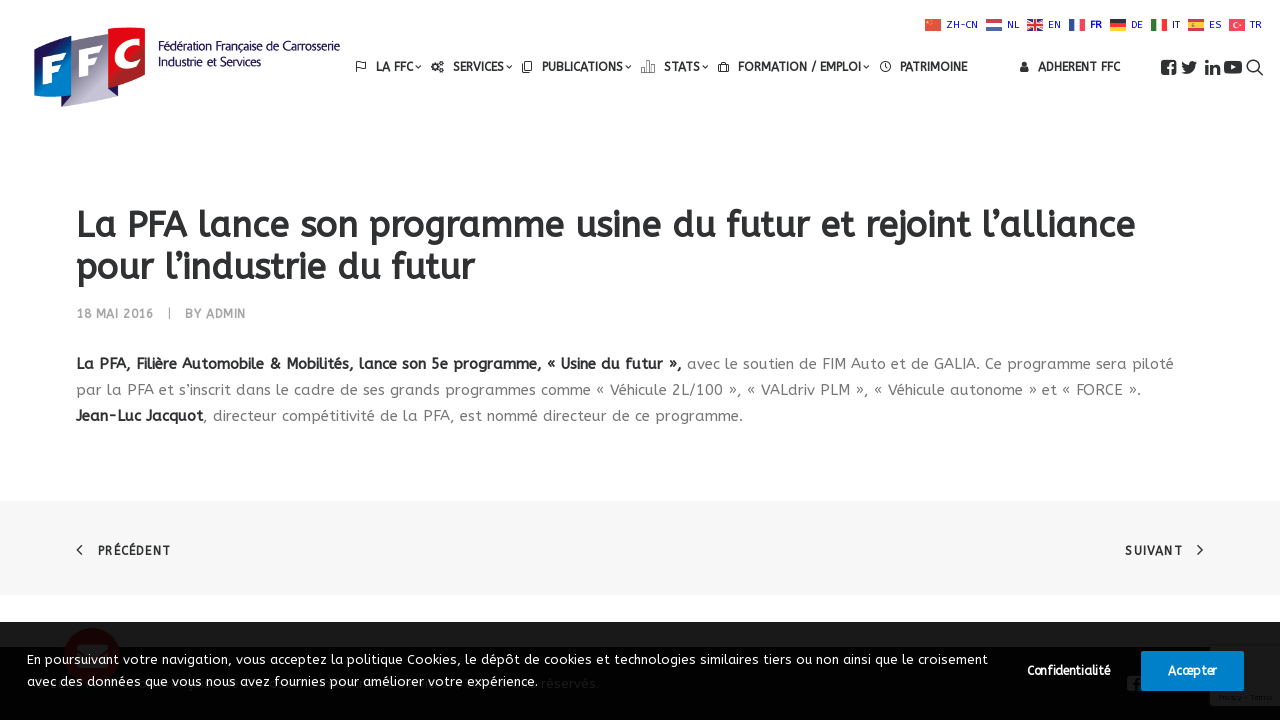

--- FILE ---
content_type: text/html; charset=utf-8
request_url: https://www.google.com/recaptcha/api2/anchor?ar=1&k=6LdsBvYUAAAAAAi_zfIcu6Nb6mesr7Lu8U6O53WV&co=aHR0cHM6Ly93d3cuZmZjLWNhcnJvc3NlcmllLm9yZzo0NDM.&hl=en&v=PoyoqOPhxBO7pBk68S4YbpHZ&size=invisible&anchor-ms=20000&execute-ms=30000&cb=gzdm4jgjvxm
body_size: 48651
content:
<!DOCTYPE HTML><html dir="ltr" lang="en"><head><meta http-equiv="Content-Type" content="text/html; charset=UTF-8">
<meta http-equiv="X-UA-Compatible" content="IE=edge">
<title>reCAPTCHA</title>
<style type="text/css">
/* cyrillic-ext */
@font-face {
  font-family: 'Roboto';
  font-style: normal;
  font-weight: 400;
  font-stretch: 100%;
  src: url(//fonts.gstatic.com/s/roboto/v48/KFO7CnqEu92Fr1ME7kSn66aGLdTylUAMa3GUBHMdazTgWw.woff2) format('woff2');
  unicode-range: U+0460-052F, U+1C80-1C8A, U+20B4, U+2DE0-2DFF, U+A640-A69F, U+FE2E-FE2F;
}
/* cyrillic */
@font-face {
  font-family: 'Roboto';
  font-style: normal;
  font-weight: 400;
  font-stretch: 100%;
  src: url(//fonts.gstatic.com/s/roboto/v48/KFO7CnqEu92Fr1ME7kSn66aGLdTylUAMa3iUBHMdazTgWw.woff2) format('woff2');
  unicode-range: U+0301, U+0400-045F, U+0490-0491, U+04B0-04B1, U+2116;
}
/* greek-ext */
@font-face {
  font-family: 'Roboto';
  font-style: normal;
  font-weight: 400;
  font-stretch: 100%;
  src: url(//fonts.gstatic.com/s/roboto/v48/KFO7CnqEu92Fr1ME7kSn66aGLdTylUAMa3CUBHMdazTgWw.woff2) format('woff2');
  unicode-range: U+1F00-1FFF;
}
/* greek */
@font-face {
  font-family: 'Roboto';
  font-style: normal;
  font-weight: 400;
  font-stretch: 100%;
  src: url(//fonts.gstatic.com/s/roboto/v48/KFO7CnqEu92Fr1ME7kSn66aGLdTylUAMa3-UBHMdazTgWw.woff2) format('woff2');
  unicode-range: U+0370-0377, U+037A-037F, U+0384-038A, U+038C, U+038E-03A1, U+03A3-03FF;
}
/* math */
@font-face {
  font-family: 'Roboto';
  font-style: normal;
  font-weight: 400;
  font-stretch: 100%;
  src: url(//fonts.gstatic.com/s/roboto/v48/KFO7CnqEu92Fr1ME7kSn66aGLdTylUAMawCUBHMdazTgWw.woff2) format('woff2');
  unicode-range: U+0302-0303, U+0305, U+0307-0308, U+0310, U+0312, U+0315, U+031A, U+0326-0327, U+032C, U+032F-0330, U+0332-0333, U+0338, U+033A, U+0346, U+034D, U+0391-03A1, U+03A3-03A9, U+03B1-03C9, U+03D1, U+03D5-03D6, U+03F0-03F1, U+03F4-03F5, U+2016-2017, U+2034-2038, U+203C, U+2040, U+2043, U+2047, U+2050, U+2057, U+205F, U+2070-2071, U+2074-208E, U+2090-209C, U+20D0-20DC, U+20E1, U+20E5-20EF, U+2100-2112, U+2114-2115, U+2117-2121, U+2123-214F, U+2190, U+2192, U+2194-21AE, U+21B0-21E5, U+21F1-21F2, U+21F4-2211, U+2213-2214, U+2216-22FF, U+2308-230B, U+2310, U+2319, U+231C-2321, U+2336-237A, U+237C, U+2395, U+239B-23B7, U+23D0, U+23DC-23E1, U+2474-2475, U+25AF, U+25B3, U+25B7, U+25BD, U+25C1, U+25CA, U+25CC, U+25FB, U+266D-266F, U+27C0-27FF, U+2900-2AFF, U+2B0E-2B11, U+2B30-2B4C, U+2BFE, U+3030, U+FF5B, U+FF5D, U+1D400-1D7FF, U+1EE00-1EEFF;
}
/* symbols */
@font-face {
  font-family: 'Roboto';
  font-style: normal;
  font-weight: 400;
  font-stretch: 100%;
  src: url(//fonts.gstatic.com/s/roboto/v48/KFO7CnqEu92Fr1ME7kSn66aGLdTylUAMaxKUBHMdazTgWw.woff2) format('woff2');
  unicode-range: U+0001-000C, U+000E-001F, U+007F-009F, U+20DD-20E0, U+20E2-20E4, U+2150-218F, U+2190, U+2192, U+2194-2199, U+21AF, U+21E6-21F0, U+21F3, U+2218-2219, U+2299, U+22C4-22C6, U+2300-243F, U+2440-244A, U+2460-24FF, U+25A0-27BF, U+2800-28FF, U+2921-2922, U+2981, U+29BF, U+29EB, U+2B00-2BFF, U+4DC0-4DFF, U+FFF9-FFFB, U+10140-1018E, U+10190-1019C, U+101A0, U+101D0-101FD, U+102E0-102FB, U+10E60-10E7E, U+1D2C0-1D2D3, U+1D2E0-1D37F, U+1F000-1F0FF, U+1F100-1F1AD, U+1F1E6-1F1FF, U+1F30D-1F30F, U+1F315, U+1F31C, U+1F31E, U+1F320-1F32C, U+1F336, U+1F378, U+1F37D, U+1F382, U+1F393-1F39F, U+1F3A7-1F3A8, U+1F3AC-1F3AF, U+1F3C2, U+1F3C4-1F3C6, U+1F3CA-1F3CE, U+1F3D4-1F3E0, U+1F3ED, U+1F3F1-1F3F3, U+1F3F5-1F3F7, U+1F408, U+1F415, U+1F41F, U+1F426, U+1F43F, U+1F441-1F442, U+1F444, U+1F446-1F449, U+1F44C-1F44E, U+1F453, U+1F46A, U+1F47D, U+1F4A3, U+1F4B0, U+1F4B3, U+1F4B9, U+1F4BB, U+1F4BF, U+1F4C8-1F4CB, U+1F4D6, U+1F4DA, U+1F4DF, U+1F4E3-1F4E6, U+1F4EA-1F4ED, U+1F4F7, U+1F4F9-1F4FB, U+1F4FD-1F4FE, U+1F503, U+1F507-1F50B, U+1F50D, U+1F512-1F513, U+1F53E-1F54A, U+1F54F-1F5FA, U+1F610, U+1F650-1F67F, U+1F687, U+1F68D, U+1F691, U+1F694, U+1F698, U+1F6AD, U+1F6B2, U+1F6B9-1F6BA, U+1F6BC, U+1F6C6-1F6CF, U+1F6D3-1F6D7, U+1F6E0-1F6EA, U+1F6F0-1F6F3, U+1F6F7-1F6FC, U+1F700-1F7FF, U+1F800-1F80B, U+1F810-1F847, U+1F850-1F859, U+1F860-1F887, U+1F890-1F8AD, U+1F8B0-1F8BB, U+1F8C0-1F8C1, U+1F900-1F90B, U+1F93B, U+1F946, U+1F984, U+1F996, U+1F9E9, U+1FA00-1FA6F, U+1FA70-1FA7C, U+1FA80-1FA89, U+1FA8F-1FAC6, U+1FACE-1FADC, U+1FADF-1FAE9, U+1FAF0-1FAF8, U+1FB00-1FBFF;
}
/* vietnamese */
@font-face {
  font-family: 'Roboto';
  font-style: normal;
  font-weight: 400;
  font-stretch: 100%;
  src: url(//fonts.gstatic.com/s/roboto/v48/KFO7CnqEu92Fr1ME7kSn66aGLdTylUAMa3OUBHMdazTgWw.woff2) format('woff2');
  unicode-range: U+0102-0103, U+0110-0111, U+0128-0129, U+0168-0169, U+01A0-01A1, U+01AF-01B0, U+0300-0301, U+0303-0304, U+0308-0309, U+0323, U+0329, U+1EA0-1EF9, U+20AB;
}
/* latin-ext */
@font-face {
  font-family: 'Roboto';
  font-style: normal;
  font-weight: 400;
  font-stretch: 100%;
  src: url(//fonts.gstatic.com/s/roboto/v48/KFO7CnqEu92Fr1ME7kSn66aGLdTylUAMa3KUBHMdazTgWw.woff2) format('woff2');
  unicode-range: U+0100-02BA, U+02BD-02C5, U+02C7-02CC, U+02CE-02D7, U+02DD-02FF, U+0304, U+0308, U+0329, U+1D00-1DBF, U+1E00-1E9F, U+1EF2-1EFF, U+2020, U+20A0-20AB, U+20AD-20C0, U+2113, U+2C60-2C7F, U+A720-A7FF;
}
/* latin */
@font-face {
  font-family: 'Roboto';
  font-style: normal;
  font-weight: 400;
  font-stretch: 100%;
  src: url(//fonts.gstatic.com/s/roboto/v48/KFO7CnqEu92Fr1ME7kSn66aGLdTylUAMa3yUBHMdazQ.woff2) format('woff2');
  unicode-range: U+0000-00FF, U+0131, U+0152-0153, U+02BB-02BC, U+02C6, U+02DA, U+02DC, U+0304, U+0308, U+0329, U+2000-206F, U+20AC, U+2122, U+2191, U+2193, U+2212, U+2215, U+FEFF, U+FFFD;
}
/* cyrillic-ext */
@font-face {
  font-family: 'Roboto';
  font-style: normal;
  font-weight: 500;
  font-stretch: 100%;
  src: url(//fonts.gstatic.com/s/roboto/v48/KFO7CnqEu92Fr1ME7kSn66aGLdTylUAMa3GUBHMdazTgWw.woff2) format('woff2');
  unicode-range: U+0460-052F, U+1C80-1C8A, U+20B4, U+2DE0-2DFF, U+A640-A69F, U+FE2E-FE2F;
}
/* cyrillic */
@font-face {
  font-family: 'Roboto';
  font-style: normal;
  font-weight: 500;
  font-stretch: 100%;
  src: url(//fonts.gstatic.com/s/roboto/v48/KFO7CnqEu92Fr1ME7kSn66aGLdTylUAMa3iUBHMdazTgWw.woff2) format('woff2');
  unicode-range: U+0301, U+0400-045F, U+0490-0491, U+04B0-04B1, U+2116;
}
/* greek-ext */
@font-face {
  font-family: 'Roboto';
  font-style: normal;
  font-weight: 500;
  font-stretch: 100%;
  src: url(//fonts.gstatic.com/s/roboto/v48/KFO7CnqEu92Fr1ME7kSn66aGLdTylUAMa3CUBHMdazTgWw.woff2) format('woff2');
  unicode-range: U+1F00-1FFF;
}
/* greek */
@font-face {
  font-family: 'Roboto';
  font-style: normal;
  font-weight: 500;
  font-stretch: 100%;
  src: url(//fonts.gstatic.com/s/roboto/v48/KFO7CnqEu92Fr1ME7kSn66aGLdTylUAMa3-UBHMdazTgWw.woff2) format('woff2');
  unicode-range: U+0370-0377, U+037A-037F, U+0384-038A, U+038C, U+038E-03A1, U+03A3-03FF;
}
/* math */
@font-face {
  font-family: 'Roboto';
  font-style: normal;
  font-weight: 500;
  font-stretch: 100%;
  src: url(//fonts.gstatic.com/s/roboto/v48/KFO7CnqEu92Fr1ME7kSn66aGLdTylUAMawCUBHMdazTgWw.woff2) format('woff2');
  unicode-range: U+0302-0303, U+0305, U+0307-0308, U+0310, U+0312, U+0315, U+031A, U+0326-0327, U+032C, U+032F-0330, U+0332-0333, U+0338, U+033A, U+0346, U+034D, U+0391-03A1, U+03A3-03A9, U+03B1-03C9, U+03D1, U+03D5-03D6, U+03F0-03F1, U+03F4-03F5, U+2016-2017, U+2034-2038, U+203C, U+2040, U+2043, U+2047, U+2050, U+2057, U+205F, U+2070-2071, U+2074-208E, U+2090-209C, U+20D0-20DC, U+20E1, U+20E5-20EF, U+2100-2112, U+2114-2115, U+2117-2121, U+2123-214F, U+2190, U+2192, U+2194-21AE, U+21B0-21E5, U+21F1-21F2, U+21F4-2211, U+2213-2214, U+2216-22FF, U+2308-230B, U+2310, U+2319, U+231C-2321, U+2336-237A, U+237C, U+2395, U+239B-23B7, U+23D0, U+23DC-23E1, U+2474-2475, U+25AF, U+25B3, U+25B7, U+25BD, U+25C1, U+25CA, U+25CC, U+25FB, U+266D-266F, U+27C0-27FF, U+2900-2AFF, U+2B0E-2B11, U+2B30-2B4C, U+2BFE, U+3030, U+FF5B, U+FF5D, U+1D400-1D7FF, U+1EE00-1EEFF;
}
/* symbols */
@font-face {
  font-family: 'Roboto';
  font-style: normal;
  font-weight: 500;
  font-stretch: 100%;
  src: url(//fonts.gstatic.com/s/roboto/v48/KFO7CnqEu92Fr1ME7kSn66aGLdTylUAMaxKUBHMdazTgWw.woff2) format('woff2');
  unicode-range: U+0001-000C, U+000E-001F, U+007F-009F, U+20DD-20E0, U+20E2-20E4, U+2150-218F, U+2190, U+2192, U+2194-2199, U+21AF, U+21E6-21F0, U+21F3, U+2218-2219, U+2299, U+22C4-22C6, U+2300-243F, U+2440-244A, U+2460-24FF, U+25A0-27BF, U+2800-28FF, U+2921-2922, U+2981, U+29BF, U+29EB, U+2B00-2BFF, U+4DC0-4DFF, U+FFF9-FFFB, U+10140-1018E, U+10190-1019C, U+101A0, U+101D0-101FD, U+102E0-102FB, U+10E60-10E7E, U+1D2C0-1D2D3, U+1D2E0-1D37F, U+1F000-1F0FF, U+1F100-1F1AD, U+1F1E6-1F1FF, U+1F30D-1F30F, U+1F315, U+1F31C, U+1F31E, U+1F320-1F32C, U+1F336, U+1F378, U+1F37D, U+1F382, U+1F393-1F39F, U+1F3A7-1F3A8, U+1F3AC-1F3AF, U+1F3C2, U+1F3C4-1F3C6, U+1F3CA-1F3CE, U+1F3D4-1F3E0, U+1F3ED, U+1F3F1-1F3F3, U+1F3F5-1F3F7, U+1F408, U+1F415, U+1F41F, U+1F426, U+1F43F, U+1F441-1F442, U+1F444, U+1F446-1F449, U+1F44C-1F44E, U+1F453, U+1F46A, U+1F47D, U+1F4A3, U+1F4B0, U+1F4B3, U+1F4B9, U+1F4BB, U+1F4BF, U+1F4C8-1F4CB, U+1F4D6, U+1F4DA, U+1F4DF, U+1F4E3-1F4E6, U+1F4EA-1F4ED, U+1F4F7, U+1F4F9-1F4FB, U+1F4FD-1F4FE, U+1F503, U+1F507-1F50B, U+1F50D, U+1F512-1F513, U+1F53E-1F54A, U+1F54F-1F5FA, U+1F610, U+1F650-1F67F, U+1F687, U+1F68D, U+1F691, U+1F694, U+1F698, U+1F6AD, U+1F6B2, U+1F6B9-1F6BA, U+1F6BC, U+1F6C6-1F6CF, U+1F6D3-1F6D7, U+1F6E0-1F6EA, U+1F6F0-1F6F3, U+1F6F7-1F6FC, U+1F700-1F7FF, U+1F800-1F80B, U+1F810-1F847, U+1F850-1F859, U+1F860-1F887, U+1F890-1F8AD, U+1F8B0-1F8BB, U+1F8C0-1F8C1, U+1F900-1F90B, U+1F93B, U+1F946, U+1F984, U+1F996, U+1F9E9, U+1FA00-1FA6F, U+1FA70-1FA7C, U+1FA80-1FA89, U+1FA8F-1FAC6, U+1FACE-1FADC, U+1FADF-1FAE9, U+1FAF0-1FAF8, U+1FB00-1FBFF;
}
/* vietnamese */
@font-face {
  font-family: 'Roboto';
  font-style: normal;
  font-weight: 500;
  font-stretch: 100%;
  src: url(//fonts.gstatic.com/s/roboto/v48/KFO7CnqEu92Fr1ME7kSn66aGLdTylUAMa3OUBHMdazTgWw.woff2) format('woff2');
  unicode-range: U+0102-0103, U+0110-0111, U+0128-0129, U+0168-0169, U+01A0-01A1, U+01AF-01B0, U+0300-0301, U+0303-0304, U+0308-0309, U+0323, U+0329, U+1EA0-1EF9, U+20AB;
}
/* latin-ext */
@font-face {
  font-family: 'Roboto';
  font-style: normal;
  font-weight: 500;
  font-stretch: 100%;
  src: url(//fonts.gstatic.com/s/roboto/v48/KFO7CnqEu92Fr1ME7kSn66aGLdTylUAMa3KUBHMdazTgWw.woff2) format('woff2');
  unicode-range: U+0100-02BA, U+02BD-02C5, U+02C7-02CC, U+02CE-02D7, U+02DD-02FF, U+0304, U+0308, U+0329, U+1D00-1DBF, U+1E00-1E9F, U+1EF2-1EFF, U+2020, U+20A0-20AB, U+20AD-20C0, U+2113, U+2C60-2C7F, U+A720-A7FF;
}
/* latin */
@font-face {
  font-family: 'Roboto';
  font-style: normal;
  font-weight: 500;
  font-stretch: 100%;
  src: url(//fonts.gstatic.com/s/roboto/v48/KFO7CnqEu92Fr1ME7kSn66aGLdTylUAMa3yUBHMdazQ.woff2) format('woff2');
  unicode-range: U+0000-00FF, U+0131, U+0152-0153, U+02BB-02BC, U+02C6, U+02DA, U+02DC, U+0304, U+0308, U+0329, U+2000-206F, U+20AC, U+2122, U+2191, U+2193, U+2212, U+2215, U+FEFF, U+FFFD;
}
/* cyrillic-ext */
@font-face {
  font-family: 'Roboto';
  font-style: normal;
  font-weight: 900;
  font-stretch: 100%;
  src: url(//fonts.gstatic.com/s/roboto/v48/KFO7CnqEu92Fr1ME7kSn66aGLdTylUAMa3GUBHMdazTgWw.woff2) format('woff2');
  unicode-range: U+0460-052F, U+1C80-1C8A, U+20B4, U+2DE0-2DFF, U+A640-A69F, U+FE2E-FE2F;
}
/* cyrillic */
@font-face {
  font-family: 'Roboto';
  font-style: normal;
  font-weight: 900;
  font-stretch: 100%;
  src: url(//fonts.gstatic.com/s/roboto/v48/KFO7CnqEu92Fr1ME7kSn66aGLdTylUAMa3iUBHMdazTgWw.woff2) format('woff2');
  unicode-range: U+0301, U+0400-045F, U+0490-0491, U+04B0-04B1, U+2116;
}
/* greek-ext */
@font-face {
  font-family: 'Roboto';
  font-style: normal;
  font-weight: 900;
  font-stretch: 100%;
  src: url(//fonts.gstatic.com/s/roboto/v48/KFO7CnqEu92Fr1ME7kSn66aGLdTylUAMa3CUBHMdazTgWw.woff2) format('woff2');
  unicode-range: U+1F00-1FFF;
}
/* greek */
@font-face {
  font-family: 'Roboto';
  font-style: normal;
  font-weight: 900;
  font-stretch: 100%;
  src: url(//fonts.gstatic.com/s/roboto/v48/KFO7CnqEu92Fr1ME7kSn66aGLdTylUAMa3-UBHMdazTgWw.woff2) format('woff2');
  unicode-range: U+0370-0377, U+037A-037F, U+0384-038A, U+038C, U+038E-03A1, U+03A3-03FF;
}
/* math */
@font-face {
  font-family: 'Roboto';
  font-style: normal;
  font-weight: 900;
  font-stretch: 100%;
  src: url(//fonts.gstatic.com/s/roboto/v48/KFO7CnqEu92Fr1ME7kSn66aGLdTylUAMawCUBHMdazTgWw.woff2) format('woff2');
  unicode-range: U+0302-0303, U+0305, U+0307-0308, U+0310, U+0312, U+0315, U+031A, U+0326-0327, U+032C, U+032F-0330, U+0332-0333, U+0338, U+033A, U+0346, U+034D, U+0391-03A1, U+03A3-03A9, U+03B1-03C9, U+03D1, U+03D5-03D6, U+03F0-03F1, U+03F4-03F5, U+2016-2017, U+2034-2038, U+203C, U+2040, U+2043, U+2047, U+2050, U+2057, U+205F, U+2070-2071, U+2074-208E, U+2090-209C, U+20D0-20DC, U+20E1, U+20E5-20EF, U+2100-2112, U+2114-2115, U+2117-2121, U+2123-214F, U+2190, U+2192, U+2194-21AE, U+21B0-21E5, U+21F1-21F2, U+21F4-2211, U+2213-2214, U+2216-22FF, U+2308-230B, U+2310, U+2319, U+231C-2321, U+2336-237A, U+237C, U+2395, U+239B-23B7, U+23D0, U+23DC-23E1, U+2474-2475, U+25AF, U+25B3, U+25B7, U+25BD, U+25C1, U+25CA, U+25CC, U+25FB, U+266D-266F, U+27C0-27FF, U+2900-2AFF, U+2B0E-2B11, U+2B30-2B4C, U+2BFE, U+3030, U+FF5B, U+FF5D, U+1D400-1D7FF, U+1EE00-1EEFF;
}
/* symbols */
@font-face {
  font-family: 'Roboto';
  font-style: normal;
  font-weight: 900;
  font-stretch: 100%;
  src: url(//fonts.gstatic.com/s/roboto/v48/KFO7CnqEu92Fr1ME7kSn66aGLdTylUAMaxKUBHMdazTgWw.woff2) format('woff2');
  unicode-range: U+0001-000C, U+000E-001F, U+007F-009F, U+20DD-20E0, U+20E2-20E4, U+2150-218F, U+2190, U+2192, U+2194-2199, U+21AF, U+21E6-21F0, U+21F3, U+2218-2219, U+2299, U+22C4-22C6, U+2300-243F, U+2440-244A, U+2460-24FF, U+25A0-27BF, U+2800-28FF, U+2921-2922, U+2981, U+29BF, U+29EB, U+2B00-2BFF, U+4DC0-4DFF, U+FFF9-FFFB, U+10140-1018E, U+10190-1019C, U+101A0, U+101D0-101FD, U+102E0-102FB, U+10E60-10E7E, U+1D2C0-1D2D3, U+1D2E0-1D37F, U+1F000-1F0FF, U+1F100-1F1AD, U+1F1E6-1F1FF, U+1F30D-1F30F, U+1F315, U+1F31C, U+1F31E, U+1F320-1F32C, U+1F336, U+1F378, U+1F37D, U+1F382, U+1F393-1F39F, U+1F3A7-1F3A8, U+1F3AC-1F3AF, U+1F3C2, U+1F3C4-1F3C6, U+1F3CA-1F3CE, U+1F3D4-1F3E0, U+1F3ED, U+1F3F1-1F3F3, U+1F3F5-1F3F7, U+1F408, U+1F415, U+1F41F, U+1F426, U+1F43F, U+1F441-1F442, U+1F444, U+1F446-1F449, U+1F44C-1F44E, U+1F453, U+1F46A, U+1F47D, U+1F4A3, U+1F4B0, U+1F4B3, U+1F4B9, U+1F4BB, U+1F4BF, U+1F4C8-1F4CB, U+1F4D6, U+1F4DA, U+1F4DF, U+1F4E3-1F4E6, U+1F4EA-1F4ED, U+1F4F7, U+1F4F9-1F4FB, U+1F4FD-1F4FE, U+1F503, U+1F507-1F50B, U+1F50D, U+1F512-1F513, U+1F53E-1F54A, U+1F54F-1F5FA, U+1F610, U+1F650-1F67F, U+1F687, U+1F68D, U+1F691, U+1F694, U+1F698, U+1F6AD, U+1F6B2, U+1F6B9-1F6BA, U+1F6BC, U+1F6C6-1F6CF, U+1F6D3-1F6D7, U+1F6E0-1F6EA, U+1F6F0-1F6F3, U+1F6F7-1F6FC, U+1F700-1F7FF, U+1F800-1F80B, U+1F810-1F847, U+1F850-1F859, U+1F860-1F887, U+1F890-1F8AD, U+1F8B0-1F8BB, U+1F8C0-1F8C1, U+1F900-1F90B, U+1F93B, U+1F946, U+1F984, U+1F996, U+1F9E9, U+1FA00-1FA6F, U+1FA70-1FA7C, U+1FA80-1FA89, U+1FA8F-1FAC6, U+1FACE-1FADC, U+1FADF-1FAE9, U+1FAF0-1FAF8, U+1FB00-1FBFF;
}
/* vietnamese */
@font-face {
  font-family: 'Roboto';
  font-style: normal;
  font-weight: 900;
  font-stretch: 100%;
  src: url(//fonts.gstatic.com/s/roboto/v48/KFO7CnqEu92Fr1ME7kSn66aGLdTylUAMa3OUBHMdazTgWw.woff2) format('woff2');
  unicode-range: U+0102-0103, U+0110-0111, U+0128-0129, U+0168-0169, U+01A0-01A1, U+01AF-01B0, U+0300-0301, U+0303-0304, U+0308-0309, U+0323, U+0329, U+1EA0-1EF9, U+20AB;
}
/* latin-ext */
@font-face {
  font-family: 'Roboto';
  font-style: normal;
  font-weight: 900;
  font-stretch: 100%;
  src: url(//fonts.gstatic.com/s/roboto/v48/KFO7CnqEu92Fr1ME7kSn66aGLdTylUAMa3KUBHMdazTgWw.woff2) format('woff2');
  unicode-range: U+0100-02BA, U+02BD-02C5, U+02C7-02CC, U+02CE-02D7, U+02DD-02FF, U+0304, U+0308, U+0329, U+1D00-1DBF, U+1E00-1E9F, U+1EF2-1EFF, U+2020, U+20A0-20AB, U+20AD-20C0, U+2113, U+2C60-2C7F, U+A720-A7FF;
}
/* latin */
@font-face {
  font-family: 'Roboto';
  font-style: normal;
  font-weight: 900;
  font-stretch: 100%;
  src: url(//fonts.gstatic.com/s/roboto/v48/KFO7CnqEu92Fr1ME7kSn66aGLdTylUAMa3yUBHMdazQ.woff2) format('woff2');
  unicode-range: U+0000-00FF, U+0131, U+0152-0153, U+02BB-02BC, U+02C6, U+02DA, U+02DC, U+0304, U+0308, U+0329, U+2000-206F, U+20AC, U+2122, U+2191, U+2193, U+2212, U+2215, U+FEFF, U+FFFD;
}

</style>
<link rel="stylesheet" type="text/css" href="https://www.gstatic.com/recaptcha/releases/PoyoqOPhxBO7pBk68S4YbpHZ/styles__ltr.css">
<script nonce="gtIo5O84mrPq7ub4JlUsLw" type="text/javascript">window['__recaptcha_api'] = 'https://www.google.com/recaptcha/api2/';</script>
<script type="text/javascript" src="https://www.gstatic.com/recaptcha/releases/PoyoqOPhxBO7pBk68S4YbpHZ/recaptcha__en.js" nonce="gtIo5O84mrPq7ub4JlUsLw">
      
    </script></head>
<body><div id="rc-anchor-alert" class="rc-anchor-alert"></div>
<input type="hidden" id="recaptcha-token" value="[base64]">
<script type="text/javascript" nonce="gtIo5O84mrPq7ub4JlUsLw">
      recaptcha.anchor.Main.init("[\x22ainput\x22,[\x22bgdata\x22,\x22\x22,\[base64]/[base64]/bmV3IFpbdF0obVswXSk6Sz09Mj9uZXcgWlt0XShtWzBdLG1bMV0pOks9PTM/bmV3IFpbdF0obVswXSxtWzFdLG1bMl0pOks9PTQ/[base64]/[base64]/[base64]/[base64]/[base64]/[base64]/[base64]/[base64]/[base64]/[base64]/[base64]/[base64]/[base64]/[base64]\\u003d\\u003d\x22,\[base64]\\u003d\\u003d\x22,\x22R8KHw4hnXjAkwrISc2s7TMOEbmYYwpLDtSBowohzR8KrGzMgN8ONw6XDgsOlwoLDnsOdUMOGwo4IecKhw4/DtsOdwoTDgUkzWQTDoHgbwoHCnVnDgy4nwqguLsOvwpnDkMOew4fCgMOCFXLDjwghw6rDl8ObNcOlw5A5w6rDj0vDuT/[base64]/CtDcfLFtrw4TCh8O8f8OOw6F4wpNWwqI/w6dsQ8KYw7DDu8OQPD/DosORwpfChMOpDl3CrsKFwp7CulDDglrDs8OjSSIPWMKZw7N8w4rDolXDtcOeA8KLQQDDtlPDgMK2M8OIAFcBw4E3bsOFwqERFcO1IgY/wovCrMOlwqRTwpQqdW7Dq1M8wqrDisKxwrDDtsK6wq9DEBvCtMKcJ1Axwo3DgMKmPS8YI8OGwo/CjjDDp8ObVFcGwqnCssKaK8O0Q3fCuMODw6/DkcKVw7XDq29Hw6d2YhRNw4tuaFc6Om3DlcOlA0nCsEfCtHPDkMOLNknChcKuOgzChH/CjX9GLMOqwq/Cq2DDsGohEU3DvnnDu8Kxwr0nCmgYcsOBZMKZwpHCtsO0DRLDihXDmcOyOcOgwrrDjMKXQUDDiXDDjDtswqzCiMOyBMO+Xw54c1HClcK+NMOTK8KHA0zClcKJJsKNby/DuRHDqcO/EMKawqhrwoPCrsOpw7TDohouIXnDjFMpwr3CvsKwccK3wrrDlwjCtcKmwo7Dk8KpHETCkcOGH1cjw5kHFmLCs8O2w4nDtcObPHdhw6wpw63DnVFdw7kuemLCmzxpw6PDmk/DkjrDn8K2TgPDmcOBwqjDtMKPw7ImTT4Xw6EnB8OuY8O5LV7CtMKHwoPCtsOqAMOKwqUpDsOuwp3Cq8KUw6RwBcKoZcKHXRDCn8OXwrEdwqNDwovDvF/CisOMw4vCsRbDscKmwpHDpMKRD8OVUVpEw6HCnR4cYMKQwp/DuMKtw7TCosKjR8Kxw5HDlcKGF8OrwpXDlcKnwrPDl0oJC3A7w5vCsifCkmQgw5MvKzh/wpMbZsOgwpgxwoHDhMK2O8KoFEJYa3XCj8OOISFLSsKkwpwaO8Oew7LDl2o1fsKOJ8Odw4jDrAbDrMOUw5R/CcOjw6TDpwJ/wrbCqMOmwoQOHytcdMOAfS3CqEovwrI2w7DCriLClB3DrMKEw4sRwr3DnXrClsKdw7/Csj7Di8KybcOqw4EydWzCocKPZyAmwo4/[base64]/CjQppP8Knw4PDlD9XfMOSOMOfw4A7WMOdwrgxG1YfwoNuKFDCgcOsw6xpXSTDs11rIjLDiT41PMOZw5LCoDIkw73DksKkw7I1I8KTw4zDo8OQJcKiw5/DvyXDmygPW8K+wpEFw6VzOsK1wqFNRMKcw5zCmWgOLgDDnBAjYU9aw4/CjV3CgsKYw67DtURjbcKmbwjCiVjDpCPDpzzDjSTDo8KJw7DDsCJZwpM0f8OlwrHCjUbCv8OsSsKTw4rDiSwidmDDjcOEwp3DvEsTNn3Dt8KJJcKtw71rwpzCvsKsWXXCqGHDukPDu8K8wqDDmFtpXsOCIcOVG8KXwqwIwoDDgT7Cs8O/w4kCJMKvb8KtVcKKQMKew45cw61awqFpTcOAwrPDksODw71PwrPDncOZw4BLw5c6wp0iw4DDq3lTw5wyw4rDs8K3wrXDoDfCp2fCuAzCmTHCrMOTwovDuMKowosECTQlJWpFT1LCq1jDpsOow4/Di8KfBcKDw7l3cxXCu1MwZy/DhHZiW8O7L8KBKzfCn1jDrVfCgVbDtkTCuMOZMyMtw57DrsOqAX7CpcKSN8OYwpN/wonDksOMwonDtsOPw4vDqcOdCcKUUXDDgcKZUFU2w6bDnSDCh8KgBsOlwpdawpfDtcOxw7gjwp/Cm24XYsOEw50IC1w/SX0eSnZuScOTw4dTdgbDph7CuAsjR0DClMOnw55GRGxqwqgHRGZNLw91w4NBw5UUwqJewrvCty/DvEnCkz3CjiXDrmJSHAs3UlTCnjxWMsO4wrXDq0rCuMKJW8OdAsO1w4fDg8KTMMK/w4BowrDDoQHCgcK0RTg0MzcTwqgUKycow7YtwpdFLsKnPcOPwos6OHHCpDvDm2TClcOpw6J/fDhlwoLDh8KKHMOAC8KvwpTCpMKjQn1GCAfCm0LCpMKUbMOmcMKDJETCiMKlYsOIesKsIcOew4vDlAvDr3oNQMO/[base64]/DlcKDBmwMD1rCicOPJsOvwqg8IMKoBULDtsOiW8KSBD7DsX3CucO3w5XCnkHCrMKgNsO9w6DCuzI8IQrCnQgFwrrDtMKHRcOAZsKXGMKTwr7DhmbCr8O8wpbCqsK/HWNjw4PCrcO8wrfCnjwNQMOyw4HClxlTwozDn8Kfw7/DhcOiwqnDlsOtCcODw4/CpnjDtX/DsDEhw7x3woDChFAPwpTClcK+w4PDk0hFMwknGMOfV8OnQ8Oqb8ONZTBtw5d2w642w4NoaQXCiBQuGMOSLcOCw6Isw7XDsMKFTnfCk3MIw7YfwqDCuFsMwoJlwqwQMkXDsEd+KGNkw6bDnsKFOsKxMn/DmMO2wrREw7zDvsOoLMKfwrJcw6Q5AW4ewqJRE3TCjQPCpznDqnDDrB3Du3NjwqvCqmbCr8OEw4jChX/DssOmbR54w6Nxw40Ewo3DisOsXxFPwpw/wrRbcsOMWMO3XMK1WG5lS8KMLWjDjsOHWcO3UCFpwrnDusOdw73DksKjGmoiw5lINwbCsHXDtMObPcKnwq3DmAXDkMO5w688w507wqBEwph4w7TCkCAmw4IYQyJ6woTDh8Kvw7vDv8KHwrHDgsKsw7Iya008R8Knw5s3SBR8JhsDF1/Dl8K3w5cyCsK7w7E0aMKdemLCuDbDjsKBwrbDknMBwrzCnQxXGcKZw4zDgm8mX8OjXHLDqMK9w4vDsMK1H8OLYMOnwrPDkxrCrg9/ASPDi8KwFMK3wobCpk7Dq8Kmw7hawrTCiE3CuhHCjMOwacO5w4w2eMOKw7XDjcOIwpNMwqjDoUrCtwFoegwyElowYsOJfVnCpgjDk8OmwqvDr8Otw4ktw4/[base64]/DjcKDw7lnbMKoXjzDs8KVwpFPCcOCw7HCrsKLLsKpw7Bqwqt2w6Zuw4fCncKjw5p5w6jCsHXCikB/[base64]/DpMK7w5kHVsKtw4kLU8OzAsOVQC3CscKxI8O8a8KvwqYQWsKqwrHDtEJDwrgVJxo5CsOQURvCo0QvKMOCQsO/[base64]/[base64]/w4UqMMKYw7Rhwo/ChnrClQsoQcOqw6RSwrRiZMKZwoTCiA3DkVHClcKQw4DDsn1/TDdYwpnDjTIdw47CtwTCqlXCsE0Dwqp4UcKQw5IDwrZbw7YAKsO6w77CsMKVwptZCWrDj8O6eywDMcKeWcOkIVvDqcOzMsKCCTN6fMK/RHjCtMOBw5jDpcOEBwTDucO/w4TDv8KeAxlmwo/Cg0jDhk4Pw7x8W8KTwq1iwrYAbcOPwoDCnAXDkgInwp/DsMKANjLCkcOfw7IuOMKMMhbDoXfDgcKkw7DDszDCuMKwXy/DhDrDj01sb8K7wrkKw7Vkwqo0woFOwq0PbS5qIgd+e8KPw4rDq8KbIXrCv1DCi8OXw7lUwpfCjcOpDTnCu1h7eMOFZ8OsFTLCtgYOPcOhAhbCrlPDtUEvwrpIRm/Dvitkw5Y3YSnDqTTDjsKTTA/Dh1LDuXbDscOCN2EVEHAjwo9EwogQwpBDbRF3w77Cs8KRw5/DlD9RwpwSwo/[base64]/DsWkSVMOkwrLDpGIjOy8vw6fCscKpbjUoZsOkLsKSw6jCmVnDhsO2DcOVw4Fzw5nCicK/[base64]/w4HDr8O7TH/CiDzDjcKUUsO+wp5Rw4LCqsOBwoHCg8KhVcO/wrTCmlEJDcO0wo3DgMKLNFHCjxM/K8OKODNtw47Dk8O9QlzDp1cWUMOjwoNWYmJdXwfDkMKfw7RbWMOGcXPCtTvCpcKdw5pjwqEIwoPDhljDkhNrwpvCpMOuwpdvEcKcW8OKHi/CoMKUE1ELwpcVI0gfQVHCmcKVwpg8LnhGEcKmwoXCg0jDssKuw6N+w4tow7LDlcKQKgM7RcOPIBXCvB/DksOSw6JAByLCgsK3TzLDlsK/wrhMw45ZwqYHHDfDqsKQLMKpdcKUR1xhwojDhVB/[base64]/CvBPCjsOtwp9Sw6hKd8KVwotYan41L8KENUtMGsKww4huw5DCuyvDv1XDizfDq8KJwpHCrELDksKhwoLDvHnDrMOsw7zChTh+w6Vzw7xfw6MTfGohB8KXw7EDw6PDlcKkwp/DjMKpJRrDlcKpSyw3X8KsbMOaUMKYw6BaEsOXwqMXEgTDiMKRwq/CqnRSwpXDjDXDhBnCqDkXPmRQwq3CrFzCp8KFU8OWwqUDE8KEKMOSwpzChRViSzY+BMKgw6g0wrllwqhjw4PDnT7CvMOtw7dzw5/CkFkaw5Qbb8KXKkbCo8KowoHDhxfDuMKYwqXCuF50wo5/[base64]/DoW7ChCXCqcOtwr1Lw47CgQQSS1MTwp3DvmQAHWVsICTDj8Ofw7kcw68iw6UWb8KsMsKTwp0zwrAQGmfDrsO3w75Dw73CmykqwpYibcKUw73Dk8KRO8KNN1jCv8OTw5PDszxXUmgowqEgF8KUTsKxcyTCvsOPw4PDvcO7CcOZLwUmB3l7wo7Cs38Zw4/DuwHCoVMsw57CnsOLw7HDpzrDjsKZWHkLFsKjwrjDg0JxwpfDu8Oewr3CqMK3Fz/CoE1oDR1mWg3DmnTCuWXDunwlwqYJw4zCv8OBYFo5w4/DpMOVw6Q+elnDmcOmfcOiV8KsHMK3wo5zNUM7wo1iw4bDrnrDkcKCXcKhw6DDjcKyw5/CiQ5+SGlww4t6EsKTw74MJznCpivCs8Okw7HDh8KVw6HCrMKoMVTDj8KywoTCkkTCtMOyLV7ChsOLwqzDo3nCkysvwpkrw4bDt8OrQ3RaN0TCkMOYwqLChsKzS8OKesO6K8K9ZcKuPsO6fB/ClgNCP8KBworDrMOQwr3Cl0wuMsK1wrTDkMO5WX0PwqDDpcK9EnDCvloHd2jCoiAkZMOmfzXDkiY8XGHCrcOGWy/[base64]/Q8KFfUMZJVEUwq/CgVNcwqTDkMOZZcKrw6rDqEtuw4RyfcKewrAeFApiOSDCnnzDgGNuf8Ouw6hcb8KtwoIiegDCkCkhw5XDvcOMBMOdUMKbBcK0wpvCi8KBw5ROwpJsU8Orem7Dh1Euw5/DiC3DiiMjw5kbPsOzwpJ+wq3DvsO5wrxzRx5Zw7vCjMKddmrCqcOUZMOYwq5hw74MIMOsI8OXGsOqw5oQdMOOJBXDlSAJVA14w4PDvW5ewqzDlcKWMMOWScOXw7bDtcOeFy7DpcOxPyQEw4/CtsKxKMKcLW3DhcOPfyvCh8Kxwod/wohGw7bDmMKXYF8qIcOMdALCinVTXsKsDFTDsMKQw71mODjDm2jDqXDCnzXDnAgCw6hWw4rCq3fCgw1eacOZTREtw7vDtcK/[base64]/[base64]/CuDzDrkd0BTVsSHLDuMKUQcOCSHbCi8KNw4ZHDQZqCMOcwpk/BGE9wpMkIMOtwq1CBQHCljbCt8K5w6pLS8KJGMOIwpnCt8KowodkJ8KnRsKyPcK6wqhHRMOEGC8YOsKOMSrDpcOuw4tNM8OkMSrDv8KuwobDi8KnwqB7W05JVBAbwqnDoHUTw5wOOnzDvCLDncKIMsOEw7fDrARCaUzCgXrDqBXDscKUD8O1w6vDjgbCmxfDu8O/[base64]/CuzLDrVNrw7YXcyNxw6zDk8KDwonDj8OvYXfDthB7wrB3w6JRU8KZCW7DvFYPPcOdLsKmw57Dj8Kub3FvHMOTPUJhw7PClVgpMkJ8S3Via2ILccKiVMKIwrMIL8OuA8OCGcKNMcO4CsKcNcKiNMO/w58KwpURV8O3w4VmUA4dEgJ7IMK+fDFKUQtpwoXDjsK7w4xmw65bw7E2woVbKRVbS03Cl8KSw5BjalzDvsOFX8Kuw4zDlcObasKeYCLDnmnCmT9two3CrsObMgvCm8OdesKwwqsEw43Drgo4wrZaKEwWwoLDjn/Ck8OlD8OBw5PDv8OIwp3CjTvDvsODT8OewqdqwpvDqMKIwo/CgsKrbMKnAF9YZ8KMASXDgC3DucKFE8OewrTDlcOkGwY0woTDnMOvwoEow4LCjRjDvcOOw4vDuMOqw5vCqsOxw5g/IiVbNDDDsXd0w5UvwpBAO1xDY2TDncOGw5vCun3CrMO+HA3Cmh7CvcKVBcKzJWfCosO8CMK/woJbFV5/A8KawrNyw4rChwFqw6DChMKjN8KLwos8w5oCEcOBCA7DkcK0CcKrFBZ3wrjDtsO7OsKmw5InwpdcVxlEw67DoSkHKsKxJcK0REo6w4YIw7vCrcO4LsOZw69dG8OJJMKbZRZBwpzDgMK8AcKDMMKoDcORU8O8OcKuXkIlOcOFwoUnw7TCpcK+w4xTBj/[base64]/[base64]/[base64]/Cu15ewrnDnWtRMQ1yDcOtwqfCkH/Clxk6wp/Dujs2Gn8aNMK6SirCiMODwofChsKpOlTDrmUzDsKbwoJ4UXTCpcOxwqJtdmcITsONw5zDphTDo8OUwoMqdEbCk0x8wrBzwrpEWcOxCBXCq1TDtsOpw6UJw49XAyLDgcKde3LDlcOmw73CtMKCWTFvK8KiwrLDlE4PbmATwqQ4JE3DqV/CgwtdfsKgw5MDw77CqlHCsV/CtRnDsFbCtAvDscKgW8K8YTkmw6IuNRNbw6cFw64RD8KlKgMuMFBkCmhVwpLCjHrCjCjCtMO0w4QLw78Lw4nDgsK4w6dzc8OPwpvDlsORADjDnlHDjsKwwqIcwp8Awp4TK2HCtlRRwro1VyrCmsOPMMOMRE/CiGgRFMO0wplmW3EAQMOGw4TCpngTw5fDs8ObwojDuMKVQB5AfMOPwoDCtMOTAznChcOOwrTCgQvDuMKvwqTCksKlwqNrFTDCu8OEVMOwShTCicKswrXCrTMDwrfDiGojwqzCsSAbwprCssKJwod1wr45wo/DlMOHasOywpzDuAtNw4wSwpsjw4TDj8KPw7g7w4k0L8OOO3vDvnHCuMOMw78+w4Aww6gnw4kVLltTDcKuRcK2wpdZIXDDkC/[base64]/wp4SwpzDmFRNw7NAwrA9wpM2TjnDh13CoT3DlnDCkcKFSEjCuRdvOsKEXGPCh8Oaw41JIx5vXVNgYcOSw7bCucKmFX3DqD9OLXMEXG/CsidlXygmHwgLUsKobk3Dr8K3E8KkwrvDiMKlfH8QfTbCksOOaMKnw7XDm0nDl2vDgMO8wqzCtRpQPcK5wrjCtS/[base64]/[base64]/DmQ7CrhsGDMOqZRTDsnEVdcO+w7nCvGhBwrLCrztvQkTCtgzDghJhwrxhMMOoNDN+w68mADFEwrnCrlbDucOKw5t9AsOwLsO4Q8KUw4kzVMKEw53Dr8Khc8OZw6bCv8O/DHbDicKIw74cKGPCsinDryorKsORXH4Ew53CiULCkMOMFGzChVR4w5JXwqTCu8KBwoTCtcK4exHCq1HCp8KGwqrCnMO2eMOaw6gOwpvCmsKKBHcITxQrD8KawovChErDgEHCihYKwoAEwobCvsO9LcK3XQHDrnsSfsOrwqDCsF9SWHt6w5TChhZ/w7oUQGLDsj7CjH4jDcKyw5DDnMOzw51qMXTDvsKSwrDCjsK7UcOKYsOPLMKMwpLDtAfDuhDDosOXLsKsCl3CrwVgAsO8wpUbQ8OmwoU9QMK6w4pqwo9nTMOxwrHDncK+VDc1w7TDo8KJOhrDh3PCncOIBxvDhTFIPH5gw6fCiFbDkTnDtzM7WF/Dqj/ClFpTbTwwwrTDqcObfEjDukFZDRhHXcOZwoDCtnxew5stw5Uvw6IrwqbDs8K4NC3Dj8KEwpQww4DDgk0Mw59SFE1QaEjCpXLCgVomw4AEdMO0U1BywrjClMOHwozCv3w/KMKEw7dVQ14ZwqzCkcKYwpLDqcKaw67CsMO5w6PDm8KadW1wwr/ChDZ7EQTDr8OOJsONw6rDlMO2w59Fw5rCgMKDwr3CgMOOJE/CqxJcwo/ChEPCqnjDuMO8w4kVTMKEbcKdMV3ClQcLw7/CmsOswqF7w7rDk8KWw4HDrmQ4EMOjw63CuMKNw5VGe8OoQn3ClcK9JiHDm8K4YsK2X3xbdmJAw7wVdV0Da8ONYsKNw7jClsOaw74aX8K2RMK/CzROC8KPwpbDnQvDiHnCkmbCrTBAAsKSPMOyw7pfw7UJwo1rbifCo8O9bhXDqMO3f8Kow7ISw5Z/[base64]/w5kXQsK/[base64]/CpsOvwqdKwq/DscK8woBUE8O2wqtiwpwGwqPDolEJw61iQMOAwoolZsOGw7LChcKHw4MRwoTCj8OLUsK0w4ZXwoXCmSMbBcO1w7c2w7/CilXClE/[base64]/w75NMsObw5nCk8O1EQFvwqcHXcOzwpVfLApgw7pJR03DjMKnRSvCg3E0L8OOwrTCqsOkw4DDpsO4w6sow5bDicOqwqNMw5/DpMOQwoHCpsO2fRY3w53Cs8O/[base64]/Cmk7DjsOhKEXChMOoFWAidVUFX8KHwpvDm23ChMOjw5LDo1rDqsOsSDXChw5Qw71Yw7B2wrHDisKTwoFUK8KDWhvCvmHCpArCuifDgEEfwp/[base64]/DuMKzw64BFcKsw7LChwrDhMOIcXPCtXTCucOFMB/CtMKZPSTCmcOrwrVqKH9Fw7LDrkAMDsOmU8Oew5rCpxfCkcOlUcOowoLCgzkiFlDCkhrDicKGwqpEwozDl8OhwprDi2fDusKGw6nDqjYhwr7DpwPDr8OSXhEbOEDDs8OkeTvDqcOTwrogw6nCm0QVw6Rpw6PCkT/Cs8O5w7/[base64]/[base64]/Cuwp1LcOfwqZ2wrvCu8KBwoYYwpc/BcKCelHDmEBHIsOAAnk9wojCocOkPsOUPU9yw65AbMOPd8K6wrE2w43Ds8O7DiAew6JlwoLCriDDhMOKcsOCRj/Dl8OAwqxow4kkw6nDrjnDiGB0w7g5dX3DnSpWPMONwrXDpHUBw5jCuMOmakEHw6rCtcObw6XDtMODUxJ2wp4JwoTDtDc/[base64]/Clh7Ct8O4ZkdPwrpaKGvCr8K3LcK4w6tww61Aw4fDv8Kxw41XwpPChcKfw6LCpUBQdSfCu8KMwrvDikJMw4hXwoLDimpmwpfDok3CoMKVwrNlw7nDucKzwpgIZMKZGsO3wqPCvcKowoNAfUUew4xyw6TCriDCqj42QyZWO3zCrcKPSsK4wqRPAMOJU8K/ezNVJMOpLhgDwqpiw4IVOcK3VcOOw7zCpGbCnwoEFMKYwo7Dih5eJMKmDsOtSFISw4rDscOFPkDDv8K/w640ADbDmcKqw4JqUsK+Tg/[base64]/DcOPwqPCg8OpWjNaw7k5w7LDjMO0w50Hw6/[base64]/Cp312EsKacAPDtMOaCADCqsKzwr/DvMKhGsODw5DDhx/[base64]/[base64]/WcKvw5XCiT11PcK2w4RrIBVcL8Ozw6jDn2/DgMOHw7LDisKWw7HCu8K8FMKbXTskeUzDk8KAw78IOMOCw6bCiG/Ct8O6w4XDisKmwrLDqsKhw4fDs8KlwoM0w4tjwrnCvMKPf3DDjsK+dhJCwpdVMDwbwqfDmWzCjhfDucOsw7RuQlbDrHFjwpPCiQHDvMK3ZsOeT8KvcWPCtMOZfirDpVQGFMKoX8OdwqAmwoF/[base64]/DiUlow5hbOMKSwozCvMOiw4pxEsKkFAxywoPDhcKeW8OlWMKyJMKKwqEzw7zDs1Ykw5wmEjpqw7rDg8O3wobCuE1UY8KEw43Ds8K8PMOIHcOIezkbw79Xw7bCkMK4wozCvMOlKMOQwrNowr8oZ8O3wpTCl3kFYMO4PMKwwpR8JW/DgE/DgXzDlG/DhsKCw6Vbw5/DrcO+w4NGHDHCuTvDsQFPw4cGbHzCn1bCv8Kgw79wHn00w43CrsKawpnCr8KBMiwHw4ZXw59eHh1rZMKBXRvDs8Ouw6nCj8KCwp3DisOUwrTCvhbCk8OtFBzCgiMLO2xHwrnDqMO/IsKZWsKWIXnDjsKtw5IPdcKvJWZWbsK3S8KJTQDChXXDscONwpHCn8OFUsODwqXDg8K8w77DhWI4w6cfw5ouJWwceAIDwpHDk2bCkl7DmBTDvh/Ct2bDvgXDj8OJwpgvB0nCgUBIKsOfwrkzwqLDucOswrwSw4M7AsOfe8KmwqNDCMK0w6fCpsKRw49kw4dqw5sXwrRoPsOTwrJKPTXCjB0dw67DrybDn8Osw5YHNFHDvz5mw7k/wqY8NsOXXcOlwq4+w55Dw7BXwqMWf1fCtx7ChT3Dh218w4/Dr8KxaMOww6jDsMKtwpHDscKTwrvDi8K4wqTDv8ObT3BYaEVvwq7DjTFtScOeOMO8F8K1wqc9wp7CuyxdwqcvwrlzwpN9bzYrw4wuVncoOcOBJcOhY0ouw6/DmsOTw7DDtBggcsOPeWDCoMOGTMKaUE/DvMOlwoccZsOYTMKgwqIRbcOQLMKbw4QYw6powoHDuMOnwpjCnxfDtsKyw5N2FMKwPsKbOsONQ3zDk8O7TwsSRCYFw6lFwozDnsOawqI/[base64]/w4/[base64]/woAgKxRACGEaw5DCv8O+wqZQwp7Di8OfAMKYJ8KOc3DDocKbecKeO8ONw65WYAnCk8K/BMKKKsKbwqxvFmpjwq3DrQpwM8O0w7PDncKvwpksw7PCghJIOxJ1cMKOAsKUw4sBwrFOP8KQbAgvw5rCrDjCtU3CjsKVwrTCp8KYwpBew5FgDcKkw7TCh8K5BH/[base64]/[base64]/DhyIlw6LChmHDvsOGW8KXw7B3wqzDgMKbw6tOwq/CvsKZwo98wo1HwpvDncOow7LCmRTDtT/CqcOedRTCvMKDMsOuwo/CoHjDp8KIw4BxU8K6w7M9XcOfU8KPwpgUacKsw6vDj8K0cCvCqWvDhW5vwokwCQhQBSnDpHXChMO1BRJAw48UwrAsw57DjcKBw7ofLcKHw7JnwpoawprCsQzCumzCs8Kuw57DlHTCmMOiwrLCjSzCvsOPb8K9dS7CkDbCk3PDucOLe3huw47DvMO/w6lHCzBjwpbDk1PDjsKbYWXCucOJw43ChcKawrTCpcO/wrURwpbCn0TCgQbCqFDDq8O+Dj/DpMKYKcOqZsO/E3FLw5LCgE3DmD05w4zCk8OwwphSM8K7AC5wGsKKw7AYwoLCtcONN8KIeRZbwqHDkGPDsXYlKzzDosOnwrZhwo4WwpPDn2/CmcOAPMKQwoJ4a8OKLMO3wqPDoyttZ8OuSW/DuRfCsBZpW8OSw5vCr1Ise8K2wpliEMKNTEvCtsKkBsKJUcK5DBzCo8KkSMK9MSBTYi7CgcK3esKGw45EDTA1wpclQ8O6w6rDgcK0b8KIwolealnCskjCl11yKMK5c8Oiw4vDqnjDicKLE8O8AXrCvcOVIk0LRB/ChTTCj8Oow4DDgRPDtBtJw5NtbzgkIV9tKsKMwq7DoUzCsTrDs8O9w7o2woVUwpcAZcKVUsOpw71EIAJOUmrDnQkoYMOwwpx4wpTCrcOgdMK+woXCg8OswqDCk8OqBcKMwqtUcsOmwoDCqsONwqHDtMOjw5YJCMKHUsORw4vDlMK0w5xPwo/DrcOyRBckKxZEw5tQTH1PwqwXw6tVRnXCn8K0w7NiwpdsQz/Cm8OHQg/CmRoHwrLChcKjbC/DoAYFwqfDocKBw6zDl8KOwrciw5dKPGgkdMKkw5fDu0nCszJsAB3Cu8OvI8O5worDl8Ozw7PDucKxwpXCpB5BwqlgLcKPGsOyw6nCjk4xwoEdEcKPNcO4wozDncOuwrgFIcKowoENfMKFcRBCw7/CrcO5w5DDlwAiF2NaTcKmwq7DjRRlw407fcOowoFuYsKlw6/DjjtQwrkXw7F2wro/w4zDt3vCpcOnJRnDuhzDl8ObKFTCh8KGZx7CrMKyek4Tw5bCh3/DmcOyXcKSTTPCvcKPw7/DnMKwwq7Dg1Q5XXhSQ8KPCnlLwrhFWsOtwp5GOUs4w53CryRSehx1wq/DiMKqMsKhw5hIw7Yrw7ozwpTCgXg4EWleLAQpC1PCqMKwZ3IufnfDukHDviPDrMOteWV+Mm8TRcKSw5zDskh4ZRgIw7fDo8OoMMOUwqNXZMO0YFM9KQzCucKkD2vCrjljFMKEwqLClsOxIMKQLMOlFy/DlMKcwofDqjfDnGRDcsKMw6HDkcOfw6Zhw6hdw5/DhGXDiCl/KsOJwonDl8KiPghxWsKbw4pzwoLDm3vCoMKPTmoOw7pgwq5GTcKFERkSQMK5YMObw57Dhi5Mw69ywpvDrVwXwro7w6vDjsKZWcK1wq7DsXRxwrZ4Kyp5w5jDncK+wrzCicKZXQvDokfCscOcRCI9GkfDpcKkLMOgABtFKiQLSk3DqMORRWYLKwlFwqrDin/DucKHw5sew6bDu0Bnw64Uwo4valrDq8OJNcOYwpnClsKcU8OofMOAEDc7HSU5VW5MwovCuk7CvwEsECPDkcKPH0vDnsKpY1XCji1mbsKpS0/DocKpwrzDvWgUYsKIR8OCwpgfwpfDv8Kbax4+wqHCn8OEwoAFUQ/CtcKGw4FLw7PCoMOZesOPTwlrwoHCoMOew4Fwwp7Ck3fDoRwVW8OwwrYXMEkIPsOcd8O+worDvMKHw4bDuMKZwqpxwofCgcO5BcOfKMOnb1jCgMKywqZewpUiwopZaVzCuhHCiBlyM8OsDHbCgsKgLMKbBFzCgcOHFsOdeQfDgsOMIl3DuRXDvcK/GMKiaiDCh8KTZGkJblhXZ8OiBw0Fw6Jce8Kmwr5lw43Cu0A9w67Dl8Kew5XCt8KqFcKiKyIsI0kyfz7Cu8K8ZHULP8KVdgfCi8ONw6DCtTc5w6rDjMOyZgQowok0D8K/asKdGBPCmsKjwqM9DXrDt8OMd8Kcw5Q5wrfDtAjCpDvDvB1Uwrs/w7jDmsK2wrAqNHvDtMO/wpDDpDB2w7nDg8KzPcKawpzDiiPDjcOAwrrCvcK1wr7Do8OkwrHCmX3Dr8Kqw5JtaCNtwpnCusOEw7TDqgo+ZgvCjlB5acKDBcO1w5DDs8KNwqNSwqVXBsO/eyvCthTDqkHCncKXEcOAw4RLAMOPU8OmwoHCkcOlIcOxRsOsw5jDvkMqLMKubWLCnGDCrEnDk3J3w5gTXQnDucKSwqPDi8KLDsK0AMKWQ8KDTcKrOlgEw4NHABE8w53Cu8OcDxrDrMKiVcK1woQowpMDcMO7wpTDgsKAC8OJPCDDssKZLTFKVW/CsVE0w5kWwqPDpMK+PMKGdsKfwoBVwrERNA1XDDLCu8OGwqrDrMKhWkNEC8OMPSYMwppZJW1HNcOibsOrBC3ChjDCti9Ow7fCmjTDkzrCn0taw6VvTh0YL8K/csKILQkEOCkGQcO9worCh2jDlcOzw7TCiHbCscK7w4opGWfDv8KhCsKpL0pbw5IhwpLClsK7w5PCqsOvw4cOYsOsw5ZJT8OKB0VrTGbCtnvCpjrDtcKbwoXCq8KxwpfClAFFb8O4bQrDicKCwr55JUbDhkHDm3PCocKMwpTDhMONw6hECnLDrwLDvkg6PMKrwr/CtSPCtiLDqVBkHcO1w6gpKSYAOsK1wpkaw7XCrsOKw6h/wrnDinknwqPCogvCssKswrhQRkHCuAjDmHjCvg3DmMO4wp90wr/CjnJgVMK6aFvCkDV0WS7DtyjDncOEw6DCvMOTwrTDsw3CuHMcQsOBwojCosKresOew7oxwrzDj8KWw7RywpcbwrdKOsOCw6xTcMOvw7Ihw4tPOMKiwqFawp/Djg5Gw57DnMKTLyzCvzFhLT/Cs8OtYMO2wp/CjsKbwocZCSzDosOGw7jDisO/c8KaclzCsVUWw5Jgw5fDlMKXw4DDosOVBsKyw5gswqcJwqPDvcOHbUsyYy5xw5V2wqRTw7LCl8Kow7LCkiXDinXCsMKMKwPDiMKWVcOhJsKGUMKdOQDDtcOIw5EMwqDChjJaQn/DhsKTw7IzDsKVbkTDkDnDlyEawqdWdDZlw6U8QsOIOnnDqC/[base64]/Do8OKPcKpwo7CgzvClcOrU8O/IXrDg3RKwrTDo8KOT8OLwrvCtcOrw5HDiBMFw5vCtDEPwp5pwqhRwq/CqMO0L0fDlldgcg8iTgJlKMO2wq42AcOMw7BVw6jDp8KaKsOZwrdWPyYfw4BvCBNRw6x2MMOyIwAsw7/DucKzwq4+eMO5ZcOyw7fCtsKFwqVdw7XDiMK4L8K7wr3Cp0zCgygPIMOfNRfClz/CkWYGfWjDvsKzwo0Ww5h2X8OUQiHCpMK2wp3DqsOAQ0vDi8OYw55swohWSUVUAsK4cgNYwqrCrsOjQW8+fF8GIcOOWcKrFSHCjUE5S8KHZcO9M2hnw4fDt8K4MsOCw4x3ZxzDk1h9bWrDi8OIw4bDijjCgC/DkWrCjMORCz5YXsKWSwtjwrkfwqHCo8OKP8KHcMKLJSNOwoTCiFsqI8Kxw7TCncKFKMK4wpTDp8OSXX8qJsObTcOQw7DDoFHDj8KrLGTDqcOgFj/DjsOrFxUjwpsYwpZkwrLCum3Dm8OGw4oKKcOBNMOpEMKSH8O4RsOYO8K9M8KJw7Yuwq49w4c7wpxHBcKNO13DrcKacjllZlt/X8O9c8KVR8KnwrBKWWrCi3LCsHjDvMOhw5liED3DmsKewpLCoMOhwoTCq8KOw5FFfMOFFxwiwovCj8KobVfCrHsvTMO1LEHDhcOMwpFfT8O4wqUjw4LCh8OSPS1uw6PCkcKhZ19zw7DClwLDpFXCt8OFBcOpMxklw5/DpH3DrTvDpmxzw6xOPcObwrbDmAlLwqt/wpQyRMOqwrowHybDkB7Dm8KnwqNhLcKWw4FAw6p5wrxGw7ZLw6Fow4DClsK3PVnCjnRyw7cyw6HCv17Djg0mw71KwrtGw7EuwobDnCYgWMKzZsKsw6XCv8OGwrZlw7zDu8K2wpTCoVNyw6c3w6/Dtn7CjHHDiGjCs3DClsOnw7TDsMORY1ZdwqspwoPDoU3CqsKMwrjDjwd4M13DrsOEZWofLsKFYRgywo3DvjPCv8KoETHCg8OBMcOLw7zCv8O4w4XDvcK9wrbClmhjwrhlA8Knw449wpFWwoLCmiXClcOFbAbCh8OIMVrCkMOPN15YDMOKa8KMwovCrsOJw7fDnWY4Lk/[base64]/[base64]/DnMK9w44YGRHDosKDwrMpw4AvPcOnJ8Kkw7PDoFI8KcORWsKqw6LDnsKCTANfwpDDmwLDtHbCth1dR0sYKUXDmcKvHSdJwqXCpEbCmUzCrsKnwqLDucKpbmHDiQTDhyZRaSjChVDCqUXCkcOKTg/DvcK5w6rDomdIw4hRwrHDkhTCmsOSE8Opw5PDpMOnwqLCrQ1Qw6fDpgVGw5nCq8OWwrPCokMowp/Cpn/Cr8KXHcKmwrnCnHMAwqpVfnzClcKiwqIEwp9CAGlgw4zDjF1zwpAlwozDtSgpO1JNw5kHwq/[base64]/DjinDnVzCi1HDhGHDsxHCpsOTwpZZccOuTVVjHsKkAMK0DTJKBATCuy3Dr8KNw4HCsixcwoQ2TGYlw4YJw61pwqDCgEfCtldawoIbQ2nCq8Kuw4fCmsOkLVRBQMK4HHwEwphpcsONdMO9YcKEwpd7w4PDtMKEw7BEw4dbXcKXw5TCkH/[base64]/UsK+ZiQmw70sQcOywpJgbMK0wrY7w4zDiXkPf8K1SVAyO8KfaGbCrGPDhMOYaA3DkSslwqxLUzMdwpbClA/CqmEOEUokw7rDkDJOwpJ/wo5ZwqxnOsKhw5XDoWDDucOmw5zDrMOaw7phCMOiwpoMw5U/[base64]/CvMK9w5RGwqkcw447JATDm8Ojw55cX38AwoXChSbDuMORJsOwIsO0wrrCg01yQj06bw3CswXDhDbDjRTDpU4YPBUVSMOeJgTCinzCj3LDvsKUwoXDrcO/M8KjwrUXO8OdbMOawojDmEvCiQkfAcKGwqQ4GXtKZ2cMPcOOfWrDscOUw6g4w51nwotAOQ/[base64]/[base64]/CiEXDnMO7BsKpUcOsEBQ+wrE0NEELwpI0wpnClMOewrIpVmTDlcOMwrnCtH3DkMOFwqRnZsOfwplAXcOfexXCpQlIwocmUV/DqATDiibCjsOObMKOF1DCv8OSw7bDjBVew6DDj8OGw4TCv8O5WsOyGmhVLcKJw41KIQrCgnXCkGTDs8OLFXMywpJUWE5/QcKIwrTCrMOuQQrCljADWj1EGDDDg2okGRTDkFzDlzpiLGrClcOHwobDn8ObwoDCtXNLw53CucK0w4QAJ8OUBMObw6QxwpdJw63DpMKWwr5QLwBnDsKbCRACw50qwpotfHp3TS/DqXrCj8OQw6FoBhkBw4fCqcOGw4Qww6HCkcOYwqs0HMOKW1TDvhcnfknDmiDDsMOAw75TwpoIOTE1wrTCi15LYlFHQMKUw5rDgzrCl8OAGsOjBQc3W1HCnGDCjMOSw7vCixHCl8KpGMKMwqgsw6nDmsKLw6gOO8O9RsK/w4TCsXZcAT3CnznCrGvCgsK0cMO5choFw6QqBXLCt8OcFMKWw6F2w7omw7dHwp7Dt8KSw4nDpUYQOWjDoMOvw7PDmsO0wqXDsHB5wpFPw4fDonjCjcOUJcKxwpvDmMKfZ8OvdVsRE8O7wrzDig/[base64]/wod7FTdKwrXCjW7Dq8KqWsOww7rDji42XAHCgydXSnLDoVlew5QnYcOrwqpqZsOawrlIwpQUNcOnMsOww5jCpcK+w48MMSrDnV7CkHN5WkVmw7ERwpbCj8K3w5EbUMO/[base64]/w6ABw5t/wpLCm8Owwo5EP2DDg8Kaw6QIT8Kow54QwqMtw63DqFnChWYswrHDjcOuw4tnw5AFC8K4ZcK7wr3CtRvDnG/CjFvCnMKueMO2Q8K7FcKQbsOMw5ldw7fCt8KKw6nDvsODw5/DvsKOfCwRwrtJdcO2XS7DnMKQPkzDp2VgdMKfCMOBRMO8w7wmw6cLw50Dw59nNAAZLB/DqU0cwrzDjcKcUBbChCrDqMOSwrNOwrvDkArCrMKGFcOFYUYVXcOHbcKYbmLDp2/[base64]/wofClMKPCMK/w6HDkBMhPsK9w6pUwqDCjsOpBErDpMOUwq3DgSRZw5rChG9jwrIWJsKjw4YCB8OBVcKLLcORAcOzw4DDlhLCsMOpUGZOPF3Dg8OdTcKSGHQUTVoqw6BIwo5BXMOCwoUedQk5GcO/QsOLw5HCunbCssOLw6XCpTXDgjbDqsOPO8OwwoZof8K4XMKQdTXClsOrwrzCuj5owoHDhMOaRjjCoMOlwpPCnxfCgMKifUVvw4ZfJcKKwollw6/CoQvDrjdDXMK+wqF+H8O2fhXCtTRzwrTCr8OTH8OQwojCoGTCoMOTEjfDghTDrcOCTMOYUMOXw7LCvMKJBcK3wpnCn8Kjwp7DnR/Dp8K3FGVLEXvCr20kwqhYwphow7nCvXpUH8O/[base64]/UsKGwrw9w5nCvcKoL0TCiy7CjcO2wo18CSzCr8OwZizDn8O0E8KwRBwVU8O7w5DCrcKqJ0vCi8O6wo8yGmfDhsO6cSPCmMKkCB/[base64]/wplCeS7DrcKacwQgwpzDlcOMw7PDshcLR8KewqsVw5okP8KMCMOXQcKRwrI2M8KEKsOxVMOmwqbCocKSZT8PcnpdGhhcwpM6wrLDlsKAR8OdUQfClsOKREoQBcOEBMOMwoLCmMKgeUNnw4fCu1XDpUzCr8OiwqLDjToYw7N4B2fCgGDDmcORwq95FXEWYD/DlQTCvATCgsOYRcKuwpPCrx4cwpjClcKnUcKWCcOawpFCUsObIXgjFMOwwpJPBwRjGMOvw5sLDEtwwqDDnW8/wpnDrcKeLMKIe2bDhiE1GDDClRZBfsKyY8KQFMK9wpbCrsKMcDEDBMOyZ2rCk8OCwr5FSwkBTsO0SA9KwrbDjcKOS8KqA8ORw67ClcO5dcKyZcKew47CqsKvwrdtw5/ConRrRRNCY8KmQ8K0dHPDtsO+woh9IyNWw7rCh8K2X8KQDW7ClMOPPHk0wrc1SMKlA8KRwpIjw74GMcOPw4tmwpszwoXDusOvPBUtAsOvQS/[base64]/Dv8OewrjDsW9PQXbCkMOhBMK9IlnDmMOUAcOECVzDisOIOsKMZBbDgsKgNcOWw6Evw7FBwrfCocOiBcKYw4Ilw7B2fRLChMOhU8Oewp7CvMO7w55lw6fCosK8c0g0w4DDnsO2woAOw7XCpcKPw60nwqLCj0zDonNkHBl9w7EJw6zCqnbCghnCjWBQclFy\x22],null,[\x22conf\x22,null,\x226LdsBvYUAAAAAAi_zfIcu6Nb6mesr7Lu8U6O53WV\x22,0,null,null,null,1,[21,125,63,73,95,87,41,43,42,83,102,105,109,121],[1017145,304],0,null,null,null,null,0,null,0,null,700,1,null,0,\[base64]/76lBhnEnQkZnOKMAhnM8xEZ\x22,0,1,null,null,1,null,0,0,null,null,null,0],\x22https://www.ffc-carrosserie.org:443\x22,null,[3,1,1],null,null,null,1,3600,[\x22https://www.google.com/intl/en/policies/privacy/\x22,\x22https://www.google.com/intl/en/policies/terms/\x22],\x22+1YK84kLEFfF7jsZTlHnGzwVOLIGSp6ksQWZkgBjwjk\\u003d\x22,1,0,null,1,1768559912736,0,0,[191,52,160,185,155],null,[115,159],\x22RC-byKGJ_u3N0PXCw\x22,null,null,null,null,null,\x220dAFcWeA4ybpe_Gkx3MD_rcYhR65T2kapVRWXFCM_ohv6h5gIb2cHLLN7sQPJmfG_mmkK1vgKMzZHjNeEDqLz7N1foce4JzvjXaQ\x22,1768642712660]");
    </script></body></html>